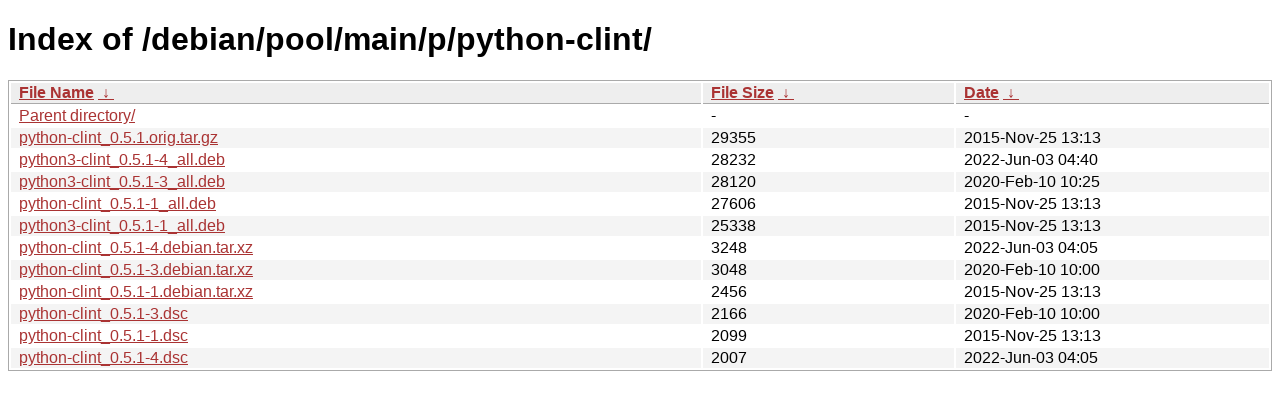

--- FILE ---
content_type: text/html
request_url: http://ftp.pl.debian.org/debian/pool/main/p/python-clint/?C=S&O=D
body_size: 3681
content:
<!DOCTYPE html><html><head><meta http-equiv="content-type" content="text/html; charset=utf-8"><meta name="viewport" content="width=device-width"><style type="text/css">body,html {background:#fff;font-family:"Bitstream Vera Sans","Lucida Grande","Lucida Sans Unicode",Lucidux,Verdana,Lucida,sans-serif;}tr:nth-child(even) {background:#f4f4f4;}th,td {padding:0.1em 0.5em;}th {text-align:left;font-weight:bold;background:#eee;border-bottom:1px solid #aaa;}#list {border:1px solid #aaa;width:100%;}a {color:#a33;}a:hover {color:#e33;}</style>

<title>Index of /debian/pool/main/p/python-clint/</title>
</head><body><h1>Index of /debian/pool/main/p/python-clint/</h1>
<table id="list"><thead><tr><th style="width:55%"><a href="?C=N&amp;O=A">File Name</a>&nbsp;<a href="?C=N&amp;O=D">&nbsp;&darr;&nbsp;</a></th><th style="width:20%"><a href="?C=S&amp;O=A">File Size</a>&nbsp;<a href="?C=S&amp;O=D">&nbsp;&darr;&nbsp;</a></th><th style="width:25%"><a href="?C=M&amp;O=A">Date</a>&nbsp;<a href="?C=M&amp;O=D">&nbsp;&darr;&nbsp;</a></th></tr></thead>
<tbody><tr><td class="link"><a href="../?C=S&amp;O=D">Parent directory/</a></td><td class="size">-</td><td class="date">-</td></tr>
<tr><td class="link"><a href="python-clint_0.5.1.orig.tar.gz" title="python-clint_0.5.1.orig.tar.gz">python-clint_0.5.1.orig.tar.gz</a></td><td class="size">              29355</td><td class="date">2015-Nov-25 13:13</td></tr>
<tr><td class="link"><a href="python3-clint_0.5.1-4_all.deb" title="python3-clint_0.5.1-4_all.deb">python3-clint_0.5.1-4_all.deb</a></td><td class="size">              28232</td><td class="date">2022-Jun-03 04:40</td></tr>
<tr><td class="link"><a href="python3-clint_0.5.1-3_all.deb" title="python3-clint_0.5.1-3_all.deb">python3-clint_0.5.1-3_all.deb</a></td><td class="size">              28120</td><td class="date">2020-Feb-10 10:25</td></tr>
<tr><td class="link"><a href="python-clint_0.5.1-1_all.deb" title="python-clint_0.5.1-1_all.deb">python-clint_0.5.1-1_all.deb</a></td><td class="size">              27606</td><td class="date">2015-Nov-25 13:13</td></tr>
<tr><td class="link"><a href="python3-clint_0.5.1-1_all.deb" title="python3-clint_0.5.1-1_all.deb">python3-clint_0.5.1-1_all.deb</a></td><td class="size">              25338</td><td class="date">2015-Nov-25 13:13</td></tr>
<tr><td class="link"><a href="python-clint_0.5.1-4.debian.tar.xz" title="python-clint_0.5.1-4.debian.tar.xz">python-clint_0.5.1-4.debian.tar.xz</a></td><td class="size">               3248</td><td class="date">2022-Jun-03 04:05</td></tr>
<tr><td class="link"><a href="python-clint_0.5.1-3.debian.tar.xz" title="python-clint_0.5.1-3.debian.tar.xz">python-clint_0.5.1-3.debian.tar.xz</a></td><td class="size">               3048</td><td class="date">2020-Feb-10 10:00</td></tr>
<tr><td class="link"><a href="python-clint_0.5.1-1.debian.tar.xz" title="python-clint_0.5.1-1.debian.tar.xz">python-clint_0.5.1-1.debian.tar.xz</a></td><td class="size">               2456</td><td class="date">2015-Nov-25 13:13</td></tr>
<tr><td class="link"><a href="python-clint_0.5.1-3.dsc" title="python-clint_0.5.1-3.dsc">python-clint_0.5.1-3.dsc</a></td><td class="size">               2166</td><td class="date">2020-Feb-10 10:00</td></tr>
<tr><td class="link"><a href="python-clint_0.5.1-1.dsc" title="python-clint_0.5.1-1.dsc">python-clint_0.5.1-1.dsc</a></td><td class="size">               2099</td><td class="date">2015-Nov-25 13:13</td></tr>
<tr><td class="link"><a href="python-clint_0.5.1-4.dsc" title="python-clint_0.5.1-4.dsc">python-clint_0.5.1-4.dsc</a></td><td class="size">               2007</td><td class="date">2022-Jun-03 04:05</td></tr>
</tbody></table></body></html>